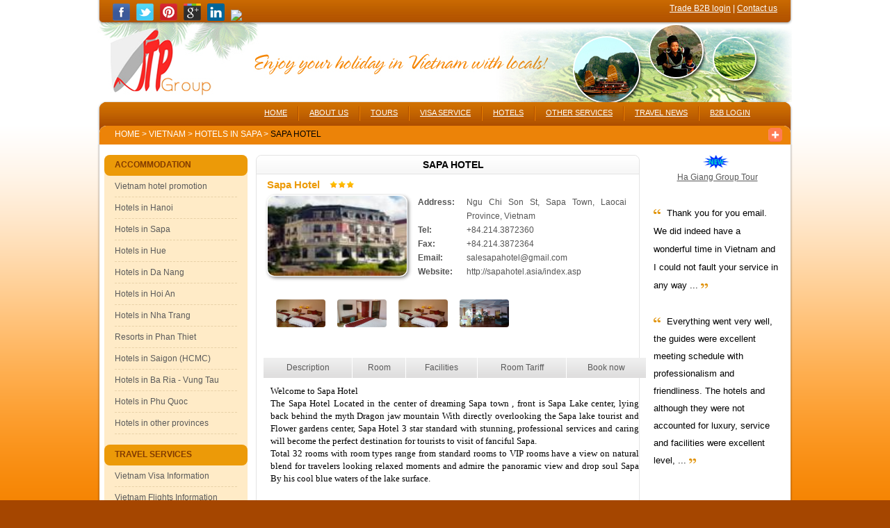

--- FILE ---
content_type: text/html
request_url: https://www.tuanlinhtravel.com/Vietnam/hoteldetail/1304/Sapa-Hotel.htm
body_size: 17388
content:

<!DOCTYPE html PUBLIC "-//W3C//DTD HTML 4.0 Transitional//EN" "http://www.w3.org/TR/html4/loose.dtd"><html lang="en" dir="ltr">
<html xmlns="http://www.w3.org/1999/xhtml">
<html>
<head>

<!--META-->

<title>Sapa Hotel , a Hotels in Sapa, Vietnam</title>

<META name="Description" content="This page shows information and booking service for Sapa Hotel , a hotel in Vietnam. Easy to check availability and book, secure online payment gateway">
 
<META name="Keywords" content="Sapa Hotel ,Sapa Hotel  information,Sapa Hotel  reservation">

<link rel="canonical" href="http://www.tuanlinhtravel.com/Vietnam/hoteldetail/1304/Sapa-Hotel.htm" />

<META name="Classification" content="Business and Travel, Lodging, Hotels">
<META name="Abstract" content="Vietnam Hotels">
<META name="Copyright" content="Copyright by Tuan Linh Travel">
<META name="revisit-after" content="10 days">
<META name="distribution" content="Global">
<META name="placename" content="Vietnam">
<META name="page-topic" content="Vietnam Hotel Booking">
<META name="area" content="Asia">
<META name="Robots" content="index, follow">
<META http-equiv="Content-Language" content="en-us">
<META http-equiv="audience" content="General">
<META http-equiv="Content-Type" content="text/html; charset=utf-8" />
<meta name="viewport" content="width=device-width, user-scalable=no, initial-scale=1.0, minimum-scale=1.0, maximum-scale=1.0">
<link rel="stylesheet" media="only screen and (max-width: 600px)" href="/css/mobile.css" />
<link rel="stylesheet" media="only screen and (min-width: 601px)" href="/style.css" />
<script src="/js/time.js" type="text/javascript"></script>
<link rel="stylesheet" href="https://www.tuanlinhtravel.com/js/themes/base/jquery.ui.all_1.css">
</head>

<body> 
<div id="bg_body">
    <div id="container">
        <div id="main">
            <div id="rowtop">
                <div id="nav_top_left"></div>
                <div id="nav_top">
                    <div class="lock">                    	
                    	 <a title="Tuan Linh Travel - Facebook" href="https://www.facebook.com/VietnamTourServices" target="_blank"><img alt="Tuan Linh Travel - Facebook" src="https://www.tuanlinhtravel.com/Vietnam/images/facebook.png" style="border: 0px;" width="25" height="25"></a>&nbsp;&nbsp;
        <a title="Tuan Linh Travel - Twitter" href="https://twitter.com/tuanlinhtravel1" target="_blank"><img alt="Tuan Linh Travel - Twitter" src="https://www.tuanlinhtravel.com/Vietnam/images/twitter.png" style="border: 0px;" width="25" height="25"></a>
        &nbsp;
	   <a title="Tuan Linh Travel - Pinterest" target="_blank" href="http://www.pinterest.com/tuanlinhtravel/"><img  src="https://www.tuanlinhtravel.com/Vietnam/images/pinterest.png"  style="border: 0px;" width="25" height="25" alt="Tuan Linh Travel - Pinterest"></a>
        &nbsp;
	   <a title="Tuan Linh Travel - Google Plus" href="https://plus.google.com/102312010339777488029/posts" rel="publisher" target="_blank"><img alt="Tuan Linh Travel - Google Plus" src="https://www.tuanlinhtravel.com/Vietnam/images/googleplus.png" style="border: 0px;" width="25" height="25"></a>
	   &nbsp;
	   <a title="Tuan Linh Travel - Linkin" href="http://www.linkedin.com/company/tuan-linh-travel" rel="publisher" target="_blank"><img alt="Tuan Linh Travel - Linkedin" src="https://www.tuanlinhtravel.com/Vietnam/images/LinkedIn.png" style="border: 0px;" width="25" height="25"></a>&nbsp;&nbsp;
<a target="_blank" href="https://www.tripadvisor.com/Attraction_Review-g293924-d8039458-Reviews-Tuan_Linh_Travel_Day_Tours-Hanoi.html"><img src="https://www.tripadvisor.com/img/cdsi/img2/branding/socialWidget/20x28_green-21693-2.png"/></a>
	   <script async src="https://www.jscache.com/wejs?wtype=socialButtonBubbles&amp;uniq=879&amp;locationId=8039458&amp;color=green&amp;size=rect&amp;lang=en_US&amp;display_version=2"></script>
                    </div>
                    <div class="login"><a style="color:#fff;" href="https://www.tuanlinhtravel.com/Vietnam/default/55/Vietnam-travel-trade-B2B.htm">Trade B2B login</a>  |  <a style="color:#fff;"  href="https://www.tuanlinhtravel.com/Vietnam/contactus.asp">Contact us</a></div>
                </div>
                <div id="nav_top_right"></div>
            </div>
            <div id="banner"></div>
            <!--menu-->
            <div class="menu_top">
                <div class="box_menu_nav">
                    <div>
                        <div>
                            <div>
                                <div id="menu_tab">
                                    <ul>
                                        <li><a href="http://www.tuanlinhtravel.com/Default.asp">HOME</a></li>
                                        <li class="icon_dashed"></li>
                                        <li><a href="http://www.tuanlinhtravel.com/Vietnam/newsdetail/803/Brief-facts-about-us.htm">ABOUT US</a></li>
                                        <li class="icon_dashed"></li>
                                        <li><a href="http://www.tuanlinhtravel.com/Vietnam/tourdaily/Tours-in-Vietnam.htm">TOURS</a></li>
                                        <li class="icon_dashed"></li>
                                        <li><a href="https://www.tuanlinhtravel.com/Vietnam/visa/application.htm">VISA SERVICE</a></li>
                                        <li class="icon_dashed"></li>
                                        <li><a href="http://www.tuanlinhtravel.com/Vietnam/showhotels/otherprovinces/cities.htm">HOTELS</a></li>
                                        <li class="icon_dashed"></li>
                                        <li id="m_hides"><a href="http://www.tuanlinhtravel.com/Vietnam/newsdaily/38/Vietnam-Transportation.htm">OTHER SERVICES</a></li>
                                        <li class="icon_dashed"></li>
                                        <li id="m_hides"><a href="http://tuanlinhtravel.com/Vietnam/newsdaily/6/Vietnam-Travel-News.htm">TRAVEL NEWS</a></li>
		            <li class="icon_dashed"></li>
                                        <li class="MobileMenu"><a href="https://www.tuanlinhtravel.com/Vietnam/default/55/Vietnam-travel-trade-B2B.htm">B2B LOGIN</a></li>	
                                    </ul>
                             </div>
                            </div>
                        </div>
                    </div>
                </div>
                <div class="MobileMenu" onclick="showMenu()"><img src="https://www.tuanlinhtravel.com/Vietnam/images/mobile_menu_icon.png" width=40></div>
                <div class="box_menu_tab">
                    <div>
                        <div>
                            <div><span>
<table width=100% cellpadding="0" cellspacing="0" border="0"><tr>
  <td style="padding:5px 0 0 0px;">
  
  <a class="bread" href="http://www.tuanlinhtravel.com">Home</a><font color="#fff"> ></font>
  <a class="bread" href="http://www.tuanlinhtravel.com/Vietnam">Vietnam</a>
  
 
  
  <font color="#fff"> ></font> 
  <a class="bread" href="http://www.tuanlinhtravel.com/Vietnam/showhotels/313/checklist/Hotels-in-Sapa.htm">
  Hotels in Sapa
        </a>
        
  <font color="#fff"> ></font> 
  Sapa Hotel 
  </td>
   
</tr></table></span><div style="width:50px; float:right; padding-right:0px;">
                            <a href="http://www.addthis.com/bookmark.php" onMouseOver="return addthis_open(this, '', '[URL]', '[TITLE]')" onMouseOut="addthis_close()" onClick="return addthis_sendto()">
		<img src="https://www.tuanlinhtravel.com/addthis16.gif" alt="Bookmark and Share" style="padding-top:3px;" width="20" border="0" height="20"></a> <script type="text/javascript" src="https://www.tuanlinhtravel.com/addthis_widget.js"></script>
                            </div></div>
                        </div>
                    </div>
                </div>
                <div class="body_contain">
                	 
                    <div class="left" id="left">
    
   
    <!-----------left 1---------->
    
    <div class="hotel">
        <div class="nav_left">
            ACCOMMODATION</div>
        <div class="menu_left">
            <div>
                <ul>
                    
                    <li class="menu_left"><a title="Information about Vietnam hotel promotion"  href="http://www.tuanlinhtravel.com/Vietnam/Newsdaily/3/Vietnam-hotel-promotion.htm" target="_self">Vietnam hotel promotion</a></li>
                    <div class="line_left"></div>

                    <li class="menu_left"><a title="Information about Hotels in Hanoi"  href="http://www.tuanlinhtravel.com/Vietnam/showhotels/310/checklist/Hotels-in-Hanoi.htm" target="_self">Hotels in Hanoi</a></li>
                    <div class="line_left"></div>

                    <li class="menu_left"><a title="Information about Hotels in Sapa"  href="http://www.tuanlinhtravel.com/Vietnam/showhotels/313/checklist/Hotels-in-Sapa.htm" target="_self">Hotels in Sapa</a></li>
                    <div class="line_left"></div>

                    <li class="menu_left"><a title="Information about Hotels in Hue"  href="http://www.tuanlinhtravel.com/Vietnam/showhotels/314/checklist/Hotels-in-Hue.htm" target="_self">Hotels in Hue</a></li>
                    <div class="line_left"></div>

                    <li class="menu_left"><a title="Information about Hotels in Da Nang"  href="http://www.tuanlinhtravel.com/Vietnam/showhotels/347/checklist/Hotels-in-Da-Nang-City.htm" target="_self">Hotels in Da Nang</a></li>
                    <div class="line_left"></div>

                    <li class="menu_left"><a title="Information about Hotels in Hoi An"  href="http://www.tuanlinhtravel.com/Vietnam/showhotels/315/checklist/Hotels-in-Hoi-An.htm" target="_self">Hotels in Hoi An</a></li>
                    <div class="line_left"></div>

                    <li class="menu_left"><a title="Information about Hotels in Nha Trang"  href="http://www.tuanlinhtravel.com/Vietnam/showhotels/354/checklist/Hotels-in-Nha-Trang.htm" target="_self">Hotels in Nha Trang</a></li>
                    <div class="line_left"></div>

                    <li class="menu_left"><a title="Information about Resorts in Phan Thiet"  href="http://www.tuanlinhtravel.com/Vietnam/showhotels/357/checklist/Resorts-in-Phan-Thiet.htm" target="_self">Resorts in Phan Thiet</a></li>
                    <div class="line_left"></div>

                    <li class="menu_left"><a title="Information about Hotels in Saigon (HCMC)"  href="http://www.tuanlinhtravel.com/Vietnam/showhotels/311/checklist/Hotels-in-Saigon-HCMC.htm" target="_self">Hotels in Saigon (HCMC)</a></li>
                    <div class="line_left"></div>

                    <li class="menu_left"><a title="Information about Hotels in Ba Ria - Vung Tau"  href="http://www.tuanlinhtravel.com/Vietnam/showhotels/361/checklist/Hotels-in-Ba-Ria-Vung-Tau.htm" target="_self">Hotels in Ba Ria - Vung Tau</a></li>
                    <div class="line_left"></div>

                    <li class="menu_left"><a title="Information about Hotels in Phu Quoc"  href="http://www.tuanlinhtravel.com/Vietnam/showhotels/373/checklist/Hotels-in-Phu-Quoc.htm" target="_self">Hotels in Phu Quoc</a></li>
                    <div class="line_left"></div>

                    <li class="menu_left"><a title="Information about Hotels in other provinces"  href="http://www.tuanlinhtravel.com/Vietnam/showhotels/otherprovinces/cities.htm" target="_self">Hotels in other provinces</a></li>
                    <div class="line_left"></div>
 
                </ul>
            </div>
        </div>
    </div>
    <!--------------end--------------->
    <!-----------left 1---------->
    
    <div class="hotel">
        <div class="nav_left">
            TRAVEL SERVICES</div>
        <div class="menu_left">
            <div>
                <ul>
                
                    <li class="menu_left"><a title="Information about Vietnam Visa Information"  href="http://www.tuanlinhtravel.com/Vietnam/default/9/Vietnam-Visa-Service.htm" target="_self">Vietnam Visa Information</a></li>
                    <div class="line_left"></div>                     
                
                    <li class="menu_left"><a title="Information about Vietnam Flights Information"  href="http://www.tuanlinhtravel.com/Vietnam/default/10/Vietnam-Airlines-Service.htm" target="_self">Vietnam Flights Information</a></li>
                    <div class="line_left"></div>                     
                
                    <li class="menu_left"><a title="Information about Car Hire Services"  href="http://www.tuanlinhtravel.com/Vietnam/newsdetail/415/Car-Hire-Services.htm" target="_self">Car Hire Services</a></li>
                    <div class="line_left"></div>                     
                
                    <li class="menu_left"><a title="Information about Hanoi - Sapa Train Tickets"  href="http://www.tuanlinhtravel.com/Vietnam/newsdetail/562/Hanoi-Sapa-Train-Tickets.htm" target="_self">Hanoi - Sapa Train Tickets</a></li>
                    <div class="line_left"></div>                     
                
                    <li class="menu_left"><a title="Information about Trans-Vietnam Train"  href="http://www.tuanlinhtravel.com/Vietnam/newsdetail/416/Trans-Vietnam-Train.htm" target="_self">Trans-Vietnam Train</a></li>
                    <div class="line_left"></div>                     
                
                </ul>
            </div>
        </div>
    </div>
    <!--------------end--------------->
     
    <div class="hotel">
        <div class="nav_left">
            OTHER INFORMATION</div>
        <div class="menu_left">
            <div>
                <ul>
                    
                    <li class="menu_left"><a title="Information about Customers reviews"  href="http://www.tuanlinhtravel.com/Vietnam/testimonial/Vietnam-Travel-Reviews.htm" target="_self">Customers reviews</a></li>
                    <div class="line_left"></div>

                    <li class="menu_left"><a title="Information about Vietnam travel information"  href="http://www.tuanlinhtravel.com/Vietnam/default/19/Vietnam-Travel-Information.htm" target="_self">Vietnam travel information</a></li>
                    <div class="line_left"></div>

                    <li class="menu_left"><a title="Information about Cambodia Travel Information"  href="http://www.tuanlinhtravel.com/Cambodia/default/53/Cambodia-Travel-Information.htm" target="_self">Cambodia Travel Information</a></li>
                    <div class="line_left"></div>

                    <li class="menu_left"><a title="Information about Laos Travel Information"  href="http://www.tuanlinhtravel.com/Laos/default/13/Laos-Travel-Information.htm" target="_self">Laos Travel Information</a></li>
                    <div class="line_left"></div>

                    <li class="menu_left"><a title="Information about World-wide Travel"  href="http://www.tuanlinhtravel.com/Vietnam/wwpartner/World-travel-guide.htm" target="_self">World-wide Travel</a></li>
                    <div class="line_left"></div>
 
                </ul>
            </div>
        </div>
    </div>
    <!--------------end--------------->
</div>

                    <div class="main">
                    	<script src="https://www.tuanlinhtravel.com/vietnam/tour/tour_description.js"></script>
<script type="text/javascript" src="https://www.tuanlinhtravel.com/ScriptLibrary/wz_tooltip.js"></script>


<script language="javascript">
function thayhinh(id)
{
	for (i=1; i<=10; i++)
	{
		if (document.getElementById('ID_'+i).id!=id)
		{
			document.getElementById('ID_'+i).style.background='url(https://www.tuanlinhtravel.com/images/hover_feature.png)';
		}
		else
			document.getElementById('ID_'+i).style.background='';
	}
	 
}

function showFormBook()
{
	var t1=document.getElementById("FormBook");	
	if(t1!=null)
	{
  		t1.style.display='block'; 
	}
	else
		t1.style.display='none';
}
function HideFormBook()
{
	var t1=document.getElementById("FormBook");		 
	t1.style.display='none';	 
}
</script>
<body onLoad="HideFormBook();">

<h1 style="margin:0; padding:0;"><div class="nav_main1"><div class="text-center">
	Sapa Hotel 
    </div></div></h1>
    <div class="row_detail">
        <div class="nav_hotel" style="padding: 6px 0 6px 15px; color: #ec9a08">
            Sapa Hotel <img src="https://www.tuanlinhtravel.com/images/icon_3sao.gif" style="margin-left: 10px"></div>
    </div>
    <div class="booknowMobile"><a href="http://www.tuanlinhtravel.com/Vietnam/hotelbooking2/1304/booking-Sapa-Hotel.htm">Book now</a></div>
    <div class="row_detail_pc">
        <div class="left_hotel">
        	
           
            <img src="https://www.tuanlinhtravel.com/Admin/Pictures/Sapa-H-front_1_small.jpg" alt="Sapa Hotel  BOOKING" onMouseOver="Tip('Sapa Hotel  <br>Ngu Chi Son St, Sapa Town, Laocai Province, Vietnam <BR><img border=0 src=https://www.tuanlinhtravel.com/Admin/Pictures/Sapa-H-front_1.jpg>')" onMouseOut="UnTip()">
            
        </div>
        <div class="right_hotel">
            <div class="right1">
                Address:</div>
            <div class="right2">
                Ngu Chi Son St, Sapa Town, Laocai Province, Vietnam </div>
        </div>
        								  
        <div class="right_hotel">
            <div class="right1">
                Tel:</div>
            <div class="right2">
                +84.214.3872360</div>
        </div>
        	
        <div class="right_hotel">
            <div class="right1">
                Fax:</div>
            <div class="right2">
                +84.214.3872364</div>
        </div>
        
        <div class="right_hotel">
            <div class="right1">
                Email:</div>
            <div class="right2">
            	salesapahotel@gmail.com    
			</div>
        </div>
        
        <div class="right_hotel">
            <div class="right1">
                Website:</div>
            <div class="right2">
            	http://sapahotel.asia/index.asp    
			</div>
        </div>
        
    </div>
    <div class="box_main1">
        <div class="gallery">
			   

						<img   src="https://www.tuanlinhtravel.com/Admin/uploadpicture/Sapa-H-deluxe.jpg" alt="Deluxe BOOKING" title="Deluxe" onMouseOver="Tip('Deluxe<br> <img border=0 src=https://www.tuanlinhtravel.com/Admin/uploadpicture/Sapa-H-deluxe.jpg>')" onMouseOut="UnTip()">     
            
               

						<img   src="https://www.tuanlinhtravel.com/Admin/uploadpicture/Sapa-H-suite.jpg" alt="Suite BOOKING" title="Suite" onMouseOver="Tip('Suite<br> <img border=0 src=https://www.tuanlinhtravel.com/Admin/uploadpicture/Sapa-H-suite.jpg>')" onMouseOut="UnTip()">     
            
               

						<img   src="https://www.tuanlinhtravel.com/Admin/uploadpicture/Sapa-H-superiort.jpg" alt="Superior BOOKING" title="Superior" onMouseOver="Tip('Superior<br> <img border=0 src=https://www.tuanlinhtravel.com/Admin/uploadpicture/Sapa-H-superiort.jpg>')" onMouseOut="UnTip()">     
            
               

						<img   src="https://www.tuanlinhtravel.com/Admin/uploadpicture/Sapa-H-restaurant.jpg" alt="Restaurant BOOKING" title="Restaurant" onMouseOver="Tip('Restaurant<br> <img border=0 src=https://www.tuanlinhtravel.com/Admin/uploadpicture/Sapa-H-restaurant.jpg>')" onMouseOut="UnTip()">     
            
            
        </div>
    </div>
    
     
     <div class="box_main1" style="padding:0px;">
     <table border="0" cellpadding="0" cellspacing="0" width="100%"> 
 	    
     
<!--End mo ta booking online-->															
						<tr>
							<td class="text" valign=top><div style="padding-right:15px"> 
        
</div></td>
						</tr>						
			<!--mo ta-->		
		<tr>
        	<td>
            	
                    <div class="row_detail_pc">
                        <div id="menu_tour">
                            <table width='100%' cellspacing='0' cellpadding='0' border='0' align='center'><tr> 
                                                                
                                <td class="content" id="ID_1" onClick="showHint(4062); HideFormBook(); thayhinh(this.id);">Description</td>
                                <td width="1px"><div  class="dashed_tour"></div></td>
                                                                
                                <td class="content" id="ID_2" onClick="showHint(4063); HideFormBook(); thayhinh(this.id);">Room</td>
                                <td width="1px"><div  class="dashed_tour"></div></td>
                                                                
                                <td class="content" id="ID_3" onClick="showHint(4064); HideFormBook(); thayhinh(this.id);">Facilities</td>
                                <td width="1px"><div  class="dashed_tour"></div></td>
                                                                
                                <td class="content" id="ID_4" onClick="showHint(4065); HideFormBook(); thayhinh(this.id);">Room Tariff</td>
                                <td width="1px"><div  class="dashed_tour"></div></td>
                                
                                <td id="10" class="content" onClick="showFormBook(); showHint('0');">Book now</td>
                                
                            </tr></table>
                        </div>
                    </div>
                    <div class="row_detail_pc">
                        <div class="text_tour">
                            <div id="txtHint">
  <p style="line-height: 150%; margin-top: 0pt; margin-bottom: 0pt;">  <font face="Verdana" size="2">Welcome to Sapa Hotel<br>  The Sapa Hotel Located in the center of dreaming Sapa town , front is Sapa Lake   center, lying back behind the myth Dragon jaw mountain With directly overlooking   the Sapa lake tourist and Flower gardens center, Sapa Hotel 3 star standard with   stunning, professional services and caring will become the perfect destination   for tourists to visit of fanciful Sapa.<br>  Total 32 rooms with room types range from standard rooms to VIP rooms have a   view on natural blend for travelers looking relaxed moments and admire the   panoramic view and drop soul Sapa By his cool blue waters of the lake surface.  </font></p>    

                            </div>   
                            <div id="FormBook" style="display:none;">
                                

<script language="javascript">
	function isemail(strEmail){
     validRegExp = /^[^@]+@[^@]+.[a-z]{2,}$/i;
          // search email text for regular exp matches
           if (strEmail.search(validRegExp) == -1)
           {
              return false;
           }
           return true;
        }
	function checkemail(){
		if (!isemail(TourBooking.EMAIL.value)){
			alert('Ban hay nhap vao dia chi e_mail!');
			return;
		}
		emailfrm.submit();
	}
</script>

<script language="javascript">
	function trim(sString) 
	{
		while (sString.substring(0,1) == ' ')
		{
		sString = sString.substring(1, sString.length);
		}
		while (sString.substring(sString.length-1, sString.length) == ' ')
		{
		sString = sString.substring(0,sString.length-1);
		}
		return sString;
	}
function isemail(strEmail){
     validRegExp = /^[^@]+@[^@]+.[a-z]{2,}$/i;
          // search email text for regular exp matches
           if (strEmail.search(validRegExp) == -1)
           {
              return false;
           }
           return true;
        }

	function checkblank(str)
	{
		if (trim(str)=='')
			return true;
		else
			return false;
	}
	function ValidateForm()
	{
		if (checkblank(TourBooking.FULLNAME.value)) { alert('Please enter full name'); return false;}		
		if(checkblank(TourBooking.COUNTRY.value)){ alert('Please select your country'); return false;}
		if (!isemail(TourBooking.EMAIL.value)) { alert('Invalid Email address'); return false;}
		if(checkblank(TourBooking.DATECHECKIN.value)){ alert('Please enter date check in'); return false;}		
		var datechkin = new Date();
		str_chkin=TourBooking.DATECHECKIN.value;
		str_chkin=str_chkin.replace("-",",");
		str_chkin=str_chkin.replace("-",",");
		datechkin.setFullYear(str_chkin);
		var today=new Date();
		//TourBooking.DATECHECKIN.value=datechkin;
		if (datechkin < today){alert('Please select the future date!'); return false;}
		if (TourBooking.number_Nights1.value=='0'){ alert('Please select your number of night(s)!'); return false;}
		if(checkblank(TourBooking.DATECHECKOUT.value)){ alert('Please enter date check out!'); return false;}
		if(checkblank(TourBooking.ROOMTYPPE.value)){ alert('Please enter type of room!'); return false;}
		if (TourBooking.NUMOFROOMS.value=='0'){ alert('Please select your number of room(s)!'); return false;}
		//if (TourBooking.NUMOFPERSONS.value=='0'){ alert('Please select your number of person(s)!'); return false;}
		//if (checkblank(TourBooking.COMMENT.value)) { alert('Please enter comment'); return false;}
		if(checkblank(TourBooking.captchacode.value)){ alert('Anti-spam code is not correct, please retype the code!'); return false;}
		
		return true;
	}
	function RefreshImage(valImageId) {
	var objImage = document.images[valImageId];
	if (objImage == undefined) {
		return;
	}
	var now = new Date();
	objImage.src = objImage.src.split('?')[0] + '?x=' + now.toUTCString();
	}
</script>
	<script src="https://www.tuanlinhtravel.com/js/jquery-1.4.4.js"></script>
	<script src="https://www.tuanlinhtravel.com/js/ui/jquery.ui.core.js"></script>
	<script src="https://www.tuanlinhtravel.com/js/ui/jquery.ui.widget.js"></script>
	<script src="https://www.tuanlinhtravel.com/js/ui/jquery.ui.datepicker.js"></script>

<script type="text/javascript">
$(function() {
		$( "#start_date1" ).datepicker({ 
			minDate: 0,
			maxDate: "+1Y",
			changeMonth: true,
			numberOfMonths: 3,	
			dateFormat: "yy-mm-dd",
	
			onSelect: function( selectedDate ) {
				year= $("#start_date1").val().substr(0,4);
				mounth=$("#start_date1").val().substr(5,2);
				days=$("#start_date1").val().substr(8,2);
				if (days=='08'){ days = 8 + parseInt($("#number_Nights1").val());}
				else if (days=='09'){ days = 9 + parseInt($("#number_Nights1").val());}	
				else{	days=parseInt(days)+parseInt($("#number_Nights1").val());}
								
				switch (parseInt(mounth)){
					case 1: case 3:  case 5:  case 7:  case 10:  					
						temp_day=parseInt(days)-31;	 
	
						if (parseInt(temp_day)>0){
							days=temp_day;
							mounth=parseInt(mounth)+1;							
						}
					break;
					case 2:
						if (parseInt(year)%4==0){
						 	temp_day=parseInt(days)-29;
						 }
						 else{
						 	temp_day=parseInt(days)-28;
						 }
						 if (parseInt(temp_day)>0){
								days=temp_day;
								mounth=parseInt(mounth)+1;			
						}
					break;
					case 12:
						temp_day=parseInt(days)-31;	 
	
						if (parseInt(temp_day)>0){
							days=temp_day;
							mounth=1;
							year++;
						}
					break;
					case 4:  case 6: case 11:
						temp_day=parseInt(days)-30;	 
		
						if (parseInt(temp_day)>0){
							days=temp_day;
							mounth=parseInt(mounth)+1;			
						}
					break;
					default:						
						if (mounth=='09'){
							temp_day=parseInt(days)-30;
						}
						else{			 
					 		temp_day=parseInt(days)-31;	 
					 	}			
						if (parseInt(temp_day)>0){
							days=temp_day;
							if (mounth=='09'){
								mounth='10';
							}
							else if (mounth='08'){
								mounth='09'
							}
							else{
								mounth=parseInt(mounth)+1;		
							}
						}				
				}
				if (mounth>0 && mounth<8) { mounth='0'+parseInt(mounth);}
				if (mounth==8) {mounth='08';}
				if (mounth==9) {mounth='09';}
				if (days>0 && days<8) { days='0'+days;}
				if (days==8){days='08';}
				if (days==9){days='09';}

				str=year+"-"+mounth+"-"+days;	
				$("#checkout_date1").val(str);
			}		
		});
		
	});
	$(function(){ $("#number_Nights1").change(function(){
		var night = parseInt($("#number_Nights1").val());		
		year= $("#start_date1").val().substr(0,4);
				mounth=$("#start_date1").val().substr(5,2);
				days=$("#start_date1").val().substr(8,2);
				if (days=='08'){ days = 8 + night;}
				else if (days=='09'){ days = 9 + night;}	
				else{	days=parseInt(days)+night;}
								
				switch (parseInt(mounth)){
					case 1: case 3:  case 5:  case 7:  case 10:  					
						temp_day=parseInt(days)-31;	 
	
						if (parseInt(temp_day)>0){
							days=temp_day;
							mounth=parseInt(mounth)+1;							
						}
					break;
					case 2:
						if (parseInt(year)%4==0){
						 	temp_day=parseInt(days)-29;
						 }
						 else{
						 	temp_day=parseInt(days)-28;
						 }
						 if (parseInt(temp_day)>0){
								days=temp_day;
								mounth=parseInt(mounth)+1;			
						}
					break;
					case 12:
						temp_day=parseInt(days)-31;	 
	
						if (parseInt(temp_day)>0){
							days=temp_day;
							mounth=1;
							year++;
						}
					break;
					case 4:  case 6: case 11:
						temp_day=parseInt(days)-30;	 
		
						if (parseInt(temp_day)>0){
							days=temp_day;
							mounth=parseInt(mounth)+1;			
						}
					break;
					default:						
						if (mounth=='09'){
							temp_day=parseInt(days)-30;
						}
						else{			 
					 		temp_day=parseInt(days)-31;	 
					 	}			
						if (parseInt(temp_day)>0){
							days=temp_day;
							if (mounth=='09'){
								mounth='10';
							}
							else if (mounth='08'){
								mounth='09'
							}
							else{
								mounth=parseInt(mounth)+1;		
							}
						}				
				}
				if (mounth>0 && mounth<8) { mounth='0'+parseInt(mounth);}
				if (mounth==8) {mounth='08';}
				if (mounth==9) {mounth='09';}
				if (days>0 && days<8) { days='0'+days;}
				if (days==8){days='08';}
				if (days==9){days='09';}

				str=year+"-"+mounth+"-"+days;				
				$("#checkout_date1").val(str);
	});
	});
  </script> 

<form id="Hotelbooking-form" name="TourBooking" onSubmit="return ValidateForm()" action="https://www.tuanlinhtravel.com/vietnam/act_hotel_booking.asp" method="post">
<div class="box_main1">
<p>
Please Note: Fields with asterisks <font color="#FF0000"> (*) </font>are required.<br>
<font color="#FF0000">The information provided, is classified as confidential and for internal use only! </font>
</p>
<p>
<b>Guest Information</b>
</p>
<p><label for="name">
Your full name:<font color="#FF0000">* </font></label>
                        <font color="#003399">
                            <input size="33" name="FULLNAME" style="width: 222px;">
                        </font>
</p>
<p><label for="name"> Date of birth:  </label>
<select name="BIRTHDAY" style="width: 53px">
                                <option value="01" selected>1 </option>
                                <option value="02">2</option>
                                <option value="03">3</option>
                                <option value="04">4</option>
                                <option value="05">5</option>
                                <option value="06">6</option>
                                <option value="07">7</option>
                                <option value="08">8</option>
                                <option value="09">9</option>
                                <option value="10">10</option>
                                <option value="11">11</option>
                                <option value="12">12</option>
                                <option value="13">13</option>
                                <option value="14">14</option>
                                <option value="15">15</option>
                                <option value="16">16</option>
                                <option value="17">17</option>
                                <option value="18">18</option>
                                <option value="19">19</option>
                                <option value="20">20</option>
                                <option value="21">21</option>
                                <option value="22">22</option>
                                <option value="23">23</option>
                                <option value="24">24</option>
                                <option value="25">25</option>
                                <option value="26">26</option>
                                <option value="27">27</option>
                                <option value="28">28</option>
                                <option value="29">29</option>
                                <option value="30">30</option>
                                <option value="31">31</option>
                            </select>
                            <select name="BIRTHMONTH" style="width: 60px">
                                <option value="Jan" selected>Jan </option>
                                <option value="Feb">Feb</option>
                                <option value="Mar">Mar</option>
                                <option value="Apr">Apr</option>
                                <option value="May">May</option>
                                <option value="Jun">Jun</option>
                                <option value="Jul">Jul</option>
                                <option value="Aug">Aug</option>
                                <option value="Sep">Sep</option>
                                <option value="Oct">Oct</option>
                                <option value="Nov">Nov</option>
                                <option value="Dec">Dec</option>
                            </select>
                            <select name="BIRTHYEAR" style="width: 100px">
                                <option value="1920">1920</option>
                                <option value="1921">1921</option>
                                <option value="1922">1922</option>
                                <option value="1923">1923</option>
                                <option value="1924">1924</option>
                                <option value="1926">1925</option>
                                <option value="1926">1926</option>
                                <option value="1927">1927</option>
                                <option value="1928">1928</option>
                                <option value="1929">1929</option>
                                <option value="1930">1930</option>
                                <option value="1931">1931</option>
                                <option value="1932">1932</option>
                                <option value="1933">1933</option>
                                <option value="1934">1934</option>
                                <option value="1935">1935</option>
                                <option value="1936">1936</option>
                                <option value="1937">1937</option>
                                <option value="1938">1938</option>
                                <option value="1939">1939</option>
                                <option value="1940">1940</option>
                                <option value="1941">1941</option>
                                <option value="1942">1942</option>
                                <option value="1943">1943</option>
                                <option value="1944">1944</option>
                                <option value="1945">1945</option>
                                <option value="1946">1946</option>
                                <option value="1947">1947</option>
                                <option value="1948">1948</option>
                                <option value="1949">1949</option>
                                <option value="1950">1950</option>
                                <option value="1951">1951</option>
                                <option value="1952">1952</option>
                                <option value="1953">1953</option>
                                <option value="1954">1954</option>
                                <option value="1955">1955</option>
                                <option value="1956">1956</option>
                                <option value="1957">1957</option>
                                <option value="1958">1958</option>
                                <option value="1959">1959</option>
                                <option value="1960">1960</option>
                                <option value="1961">1961</option>
                                <option value="1962">1962</option>
                                <option value="1963">1963</option>
                                <option value="1964">1964</option>
                                <option value="1965">1965</option>
                                <option value="1966">1966</option>
                                <option value="1967">1967</option>
                                <option value="1968">1968</option>
                                <option value="1969">1969</option>
                                <option value="1970">1970</option>
                                <option value="1971">1971</option>
                                <option value="1972">1972</option>
                                <option value="1973">1973</option>
                                <option value="1974">1974</option>
                                <option value="1975">1975</option>
                                <option value="1976">1976</option>
                                <option value="1977">1977</option>
                                <option value="1978">1978</option>
                                <option value="1979">1979</option>
                                <option value="1980" selected>1980 </option>
                                <option value="1981">1981</option>
                                <option value="1982">1982</option>
                                <option value="1983">1983</option>
                                <option value="1984">1984</option>
                                <option value="1985">1985</option>
                                <option value="1986">1986</option>
                                <option value="1987">1987</option>
                                <option value="1988">1988</option>
                                <option value="1989">1989</option>
                                <option value="1990">1990</option>
                                <option value="1991">1991</option>
                                <option value="1992">1992</option>
                                <option value="1993">1993</option>
                                <option value="1994">1994</option>
                                <option value="1995">1995</option>
                                <option value="1996">1996</option>
                                <option value="1997">1997</option>
                                <option value="1998">1998</option>
                                <option value="1999">1999</option>
                                <option value="2000">2000</option>
                                <option value="2001">2001</option>
                                <option value="2002">2002</option>
                                <option value="2003">2003</option>
                                <option value="2004">2004</option>
                                <option value="2005">2005</option>
                                <option value="2006">2006</option>
                                <option value="2007">2007</option>
                            </select>
</p>
<p><label for="name">  Country:<font face="Verdana" size="2"
                            color="#FF0000">* </font>
</label>
<select name="COUNTRY" style="width: 222px">
                                <option value="" selected>...select your country...</option>
                                <option value="Australia">Australia</option>
                                <option value="Canada">Canada</option>
                                <option value="Denmark">Denmark</option>
                                <option value="Finland">Finland</option>
                                <option value="France">France</option>
                                <option value="Germany">Germany</option>
                                <option value="Netherlands">Netherlands</option>
                                <option value="Norway">Norway</option>
                                <option value="Russia">Russia</option>
                                <option value="Sweden">Sweden</option>
                                <option value="United Kingdom">United Kingdom</option>
                                <option value="USA">United States of America</option>
                                <option value="">.......................................</option>
                                <option value="Afghanistan">Afghanistan</option>
                                <option value="Albania">Albania</option>
                                <option value="Algeria">Algeria</option>
                                <option value="American Samoa">American Samoa</option>
                                <option value="Andorra">Andorra</option>
                                <option value="Angola">Angola</option>
                                <option value="Anguilla">Anguilla</option>
                                <option value="Antarctica">Antarctica</option>
                                <option value="Antigua & Barbuda">Antigua & Barbuda</option>
                                <option value="Argentina">Argentina</option>
                                <option value="Armenia">Armenia</option>
                                <option value="Aruba">Aruba</option>
                                <option value="Austria">Austria</option>
                                <option value="Azerbaijan">Azerbaijan</option>
                                <option value="">.......................................</option>
                                <option value="Bahamas">Bahamas</option>
                                <option value="Bahrain">Bahrain</option>
                                <option value="Bangladesh">Bangladesh</option>
                                <option value="Barbados">Barbados</option>
                                <option value="Belarus">Belarus</option>
                                <option value="Belgium">Belgium</option>
                                <option value="Belize">Belize</option>
                                <option value="Benin">Benin</option>
                                <option value="Bermuda">Bermuda</option>
                                <option value="Bhutan">Bhutan</option>
                                <option value="Bolivia">Bolivia</option>
                                <option value="Bosnia & Herzegovina">Bosnia & Herzegovina</option>
                                <option value="Botswana">Botswana</option>
                                <option value="Bouvet Island">Bouvet Island</option>
                                <option value="Brasil">Brazil </option>
                                <option value="British Indian Ocean">British Indian Ocean Territory</option>
                                <option value="British Virgin Is">British Virgin Islands</option>
                                <option value="Brunei">Brunei</option>
                                <option value="Bulgaria">Bulgaria</option>
                                <option value="Burkina Faso">Burkina Faso</option>
                                <option value="Burundi">Burundi</option>
                                <option value="">.......................................</option>
                                <option value="Cambodia">Cambodia</option>
                                <option value="Cameroon">Cameroon</option>
                                <option value="Cape Verde">Cape Verde</option>
                                <option value="Cayman Islands">Cayman Islands</option>
                                <option value="Central African">Central African Republic</option>
                                <option value="Chad">Chad</option>
                                <option value="Chile">Chile</option>
                                <option value="China">China</option>
                                <option value="Christmas Island">Christmas Island</option>
                                <option value="Cocos Islands">Cocos Islands</option>
                                <option value="Colombia">Colombia</option>
                                <option value="Comoros">Comoros</option>
                                <option value="Congo">Congo</option>
                                <option value="Cook Islands">Cook Islands</option>
                                <option value="Costa Rica">Costa Rica</option>
                                <option value="Cote d'Ivoire">Cote d'Ivoire</option>
                                <option value="Croatia">Croatia</option>
                                <option value="Cuba">Cuba</option>
                                <option value="Cyprus">Cyprus</option>
                                <option value="Czech">Czech Republic</option>
                                <option value="">.......................................</option>
                                <option value="Djibouti">Djibouti</option>
                                <option value="Dominica">Dominica</option>
                                <option value="Dominican Republic">Dominican Republic</option>
                                <option value="">.......................................</option>
                                <option value="East Timor">East Timor</option>
                                <option value="Ecuador">Ecuador</option>
                                <option value="Egypt">Egypt</option>
                                <option value="El Salvador">El Salvador</option>
                                <option value="Equatorial Guinea">Equatorial Guinea</option>
                                <option value="Eritrea">Eritrea</option>
                                <option value="Estonia">Estonia</option>
                                <option value="Ethiopia">Ethiopia</option>
                                <option value="">.......................................</option>
                                <option value="Falkland Islands">Falkland Islands</option>
                                <option value="Faroe Islands">Faroe Islands</option>
                                <option value="Fiji">Fiji</option>
                                <option value="French Guiana">French Guiana</option>
                                <option value="French Polynesia">French Polynesia</option>
                                <option value="">.......................................</option>
                                <option value="Gabon">Gabon</option>
                                <option value="Gambia">Gambia</option>
                                <option value="Georgia">Georgia </option>
                                <option value="Ghana">Ghana</option>
                                <option value="Gibraltar">Gibraltar</option>
                                <option value="Greece">Greece</option>
                                <option value="Greenland">Greenland</option>
                                <option value="Grenada">Grenada</option>
                                <option value="Guadeloupe">Guadeloupe</option>
                                <option value="Guam">Guam</option>
                                <option value="Guatemala">Guatemala </option>
                                <option value="Guinea">Guinea</option>
                                <option value="Guinea-Bissau">Guinea-Bissau</option>
                                <option value="Guyana">Guyana</option>
                                <option value="">.......................................</option>
                                <option value="Haiti">Haiti</option>
                                <option value="Heard">Heard Island & McDonald Islands</option>
                                <option value="Honduras">Honduras</option>
                                <option value="Hongkong">Hong Kong</option>
                                <option value="Hungary">Hungary</option>
                                <option value="">.......................................</option>
                                <option value="Iceland">Iceland</option>
                                <option value="India">India</option>
                                <option value="Indonesia">Indonesia</option>
                                <option value="Iran">Iran</option>
                                <option value="Iraq">Iraq</option>
                                <option value="Ireland">Ireland</option>
                                <option value="Israel">Israel</option>
                                <option value="Italy">Italy</option>
                                <option value="Ivory Coast">Ivory Coast</option>
                                <option value="">.......................................</option>
                                <option value="Jamaica">Jamaica</option>
                                <option value="Japan">Japan</option>
                                <option value="Jordan">Jordan</option>
                                <option value="">.......................................</option>
                                <option value="Kazakhstan">Kazakhstan</option>
                                <option value="Kenya">Kenya</option>
                                <option value="Kiribati">Kiribati</option>
                                <option value="Korea, North">Korea, North </option>
                                <option value="Korea, South">Korea, South</option>
                                <option value="Kuwait">Kuwait</option>
                                <option value="Kyrgyzstan">Kyrgyzstan</option>
                                <option value="">.......................................</option>
                                <option value="Laos">Laos</option>
                                <option value="Latvia">Latvia</option>
                                <option value="Lebanon">Lebanon</option>
                                <option value="Lesotho">Lesotho</option>
                                <option value="Liberia">Liberia</option>
                                <option value="Libya">Libya</option>
                                <option value="Liechtenstein">Liechtenstein</option>
                                <option value="Lithuania">Lithuania</option>
                                <option value="Luxembourg">Luxembourg</option>
                                <option value="">.......................................</option>
                                <option value="Macau">Macau</option>
                                <option value="Macedonia">Macedonia</option>
                                <option value="Madagascar">Madagascar</option>
                                <option value="Malawi">Malawi</option>
                                <option value="Malaysia">Malaysia</option>
                                <option value="Maldives">Maldives</option>
                                <option value="Mali">Mali</option>
                                <option value="Malta">Malta</option>
                                <option value="Marshall Islands">Marshall Islands</option>
                                <option value="Martinique">Martinique</option>
                                <option value="Mauritania">Mauritania</option>
                                <option value="Mauritius">Mauritius</option>
                                <option value="Mayotte">Mayotte</option>
                                <option value="Mexico">Mexico</option>
                                <option value="Micronesia">Micronesia</option>
                                <option value="Moldova">Moldova</option>
                                <option value="Monaco">Monaco</option>
                                <option value="Mongolia">Mongolia</option>
                                <option value="Montserrat">Montserrat</option>
                                <option value="Morocco">Morocco</option>
                                <option value="Mozambique">Mozambique</option>
                                <option value="Myanmar">Myanmar</option>
                                <option value="">.......................................</option>
                                <option value="Namibia">Namibia</option>
                                <option value="Nauru">Nauru</option>
                                <option value="Nepal">Nepal</option>
                                <option value="Netherlands Antilles">Netherlands Antilles</option>
                                <option value="New Caledonia">New Caledonia</option>
                                <option value="New Zealand">New Zealand</option>
                                <option value="Nicaragua">Nicaragua</option>
                                <option value="Niger">Niger</option>
                                <option value="Nigeria">Nigeria</option>
                                <option value="Niue">Niue</option>
                                <option value="Norfolk Island">Norfolk Island</option>
                                <option value="Northern Mariana Islands">Northern Mariana Islands</option>
                                <option value="">.......................................</option>
                                <option value="Oman">Oman</option>
                                <option value="">.......................................</option>
                                <option value="Pakistan">Pakistan</option>
                                <option value="Palau">Palau</option>
                                <option value="Panama">Panama</option>
                                <option value="Papua New Guinea">Papua New Guinea</option>
                                <option value="Paraguay">Paraguay</option>
                                <option value="Peru">Peru</option>
                                <option value="Philippines">Philippines</option>
                                <option value="Pitcairn Island">Pitcairn Island</option>
                                <option value="Poland">Poland</option>
                                <option value="Portugal">Portugal</option>
                                <option value="Puerto Rico">Puerto Rico</option>
                                <option value="">.......................................</option>
                                <option value="Qatar">Qatar</option>
                                <option value="">.......................................</option>
                                <option value="Reunion">Reunion</option>
                                <option value="Romania">Romania</option>
                                <option value="Rwanda">Rwanda</option>
                                <option value="">.......................................</option>
                                <option value="S.Georgia">S.Georgia</option>
                                <option value="Saint Kitts & Nevis">Saint Kitts & Nevis</option>
                                <option value="Saint Lucia">Saint Lucia</option>
                                <option value="Saint Vincent">Saint Vincent</option>
                                <option value="Samoa">Samoa</option>
                                <option value="San Marino">San Marino</option>
                                <option value="Sao Tome">Sao Tome & Principe</option>
                                <option value="Saudi Arabia">Saudi Arabia</option>
                                <option value="Senegal">Senegal</option>
                                <option value="Serbia & Montenegro">Serbia & Montenegro</option>
                                <option value="Seychelles">Seychelles</option>
                                <option value="Sierra Leone">Sierra Leone</option>
                                <option value="Singapore">Singapore</option>
                                <option value="Slovakia">Slovakia</option>
                                <option value="Slovenia">Slovenia</option>
                                <option value="Somalia">Somalia</option>
                                <option value="South Africa">South Africa</option>
                                <option value="Spain">Spain</option>
                                <option value="Sri Lanka">Sri Lanka</option>
                                <option value="St. Helena">St. Helena</option>
                                <option value="St. Pierre">St. Pierre</option>
                                <option value="Sudan">Sudan</option>
                                <option value="Suriname">Suriname</option>
                                <option value="Svalbard">Svalbard</option>
                                <option value="Swaziland">Swaziland</option>
                                <option value="Switzerland">Switzerland</option>
                                <option value="Syria">Syria</option>
                                <option value="">.......................................</option>
                                <option value="Taiwan">Taiwan</option>
                                <option value="Tajikistan">Tajikistan</option>
                                <option value="Tanzania">Tanzania</option>
                                <option value="Thailand">Thailand</option>
                                <option value="Togo">Togo</option>
                                <option value="Tokelau">Tokelau</option>
                                <option value="Tonga">Tonga</option>
                                <option value="Trinidad & Tobago">Trinidad & Tobago</option>
                                <option value="Tunisia">Tunisia</option>
                                <option value="Turkey">Turkey</option>
                                <option value="Turkmenistan">Turkmenistan</option>
                                <option value="Turks">Turks & Caicos Islands</option>
                                <option value="Tuvalu">Tuvalu</option>
                                <option value="">.......................................</option>
                                <option value="Uganda">Uganda</option>
                                <option value="Ukraine">Ukraine</option>
                                <option value="United Arab Emirates">United Arab Emirates</option>
                                <option value="Uruguay">Uruguay</option>
                                <option value="Uzbekistan">Uzbekistan</option>
                                <option value="">.......................................</option>
                                <option value="Vanuatu">Vanuatu</option>
                                <option value="Vatican">Vatican</option>
                                <option value="Venezuela">Venezuela</option>
                                <option value="Vietnam">Vietnam</option>
                                <option value="Virgin Islands">Virgin Islands</option>
                                <option value="">.......................................</option>
                                <option value="Wallis & Futuna">Wallis & Futuna</option>
                                <option value="Western Sahara">Western Sahara</option>
                                <option value="">.......................................</option>
                                <option value="Yemen">Yemen</option>
                                <option value="Yugoslavia">Yugoslavia</option>
                                <option value="">.......................................</option>
                                <option value="Zaire">Zaire</option>
                                <option value="Zambia">Zambia</option>
                                <option value="Zimbabwe">Zimbabwe</option>
                                <option value="other">Other</option>
                            </select>
</p>
<p><label for="name"> Email: <font  color="#FF0000">* </font>
</label><input size="33" name="EMAIL">
<font color="#FF0000" >Please double check!</font>
</p>
<p>
<hr width="1">
</p>
<p>
<b> Booking information </b>
</p>
<p><label for="name">  Hotel name: </label>

                        <input type="hidden" name="HOTEL_LOCATION" value="Hotels in Sapa" />
                        <input type="hidden" name="DATED" value="1/29/2026" />
                        <input type="hidden" name="HOTELID" value="1304" />
                        <input type="hidden" name="HOTELNAME" value="Sapa Hotel " />
                        <input type="hidden" name="HOTELSTAR" value="3" />
                        <strong><font face="Verdana" size="2">
                            Sapa Hotel ,&nbsp;Ngu Chi Son St, Sapa Town, Laocai Province, Vietnam </font></strong>
                        
</p>
<p>  <label for="name">Date check in: <font color="#FF0000">* </font></label>
                            <input style="width: 210px; margin-left: 0px" size="30" name="DATECHECKIN" id="start_date1"  class="inputbox" value="" readonly>
</p>
<p><label for="name"> Number of nights:<font color="#FF0000">*</font></label>
                        <select name="number_Nights" id="number_Nights1">
                            <option value="0">-</option>
                            <option value="1">1</option>
                            <option value="2">2</option>
                            <option value="3">3</option>
                            <option value="4">4</option>
                            <option value="5">5</option>
                            <option value="6">6</option>
                            <option value="7">7</option>
                            <option value="8">8</option>
                            <option value="9">9</option>
                            <option value="10">10</option>
                            <option value="11">11</option>
                            <option value="12">12</option>
                            <option value="13">13</option>
                            <option value="14">14</option>
                            <option value="15">15</option>
                            <option value="16">16</option>
                            <option value="17">17</option>
                            <option value="18">18</option>
                            <option value="19">19</option>
                            <option value="20">20</option>
                            <option value="21">21</option>
                            <option value="22">22</option>
                            <option value="23">23</option>
                            <option value="24">24</option>
                            <option value="25">25</option>
                            <option value="26">26</option>
                            <option value="27">27</option>
                            <option value="28">28</option>
                            <option value="29">29</option>
                            <option value="30">30</option>
                        </select>
</p>
<p>
<label for="name"> Date check out: <font color="#FF0000">&nbsp;</font></label>
<input style="border: none" size="30" name="DATECHECKOUT" id="checkout_date1" class="inputbox" value="" readonly>
</p>
<p><label for="name"> Type of room:<font color="#FF0000">*</font></label>
<select name="ROOMTYPPE">
                            <option value="" selected>-</option>
                            <option value="Single">Single</option>
                            <option value="Double">Double</option>
                            <option value="Triple">Triple </option>
                        </select>
</p>
<p><label for="name"> Number of room:<font color="#FF0000">*</font></label>
<select name="NUMOFROOMS" style="width: 71px">
                            <option value="0" selected>-</option>
                            <option value="1">1 </option>
                            <option value="2">2</option>
                            <option value="3">3</option>
                            <option value="4">4</option>
                            <option value="5">5</option>
                            <option value="6">6</option>
                            <option value="7">7</option>
                            <option value="8">8</option>
                            <option value="9">9</option>
                            <option value="10">10</option>
                        </select>
</p>
<p><label for="name"> Number of persons: </label>
                        <select name="NUMOFPERSONS">
                            <option value="0" selected>-</option>
                            <option value="1">1 </option>
                            <option value="2">2</option>
                            <option value="3">3</option>
                            <option value="4">4</option>
                            <option value="5">5</option>
                            <option value="6">6</option>
                            <option value="7">7</option>
                            <option value="8">8</option>
                            <option value="9">9</option>
                            <option value="10">10</option>
                            <option value="11">11</option>
                            <option value="12">12</option>
                            <option value="13">13</option>
                            <option value="14">14</option>
                            <option value="15">15</option>
                            <option value="16">16</option>
                            <option value="17">17</option>
                            <option value="18">18</option>
                            <option value="19">19</option>
                            <option value="20">20</option>
                        </select>
</p>
<p>
Your comment: 
</p>
<p>
<textarea name="COMMENT" rows="6" cols="50"> - * - </textarea>
</p>
<p>

</p>
                <p>

Fill the result:
<input type=text style="border:none; width:15" value="4" readonly name="number1" size=1>+ <input type=text style="border:none; width:15" value="4" readonly name="number2" size=3>=&nbsp; <input type=text value="" name="number3" size=3 id=number3>?  
</p>
<p align=center>
            <input name="submit" type="submit" value="Send request">
</p>
 	
</div>
</form>

                            </div>          
                        </div>
                    </div>
                    <div class="row_detail_mobile">
    <p><b>Description</b></p><p>
  <p style="line-height: 150%; margin-top: 0pt; margin-bottom: 0pt;">  <font face="Verdana" size="2">Welcome to Sapa Hotel<br>  The Sapa Hotel Located in the center of dreaming Sapa town , front is Sapa Lake   center, lying back behind the myth Dragon jaw mountain With directly overlooking   the Sapa lake tourist and Flower gardens center, Sapa Hotel 3 star standard with   stunning, professional services and caring will become the perfect destination   for tourists to visit of fanciful Sapa.<br>  Total 32 rooms with room types range from standard rooms to VIP rooms have a   view on natural blend for travelers looking relaxed moments and admire the   panoramic view and drop soul Sapa By his cool blue waters of the lake surface.  </font></p>    
</p><p><b>Room</b></p><p>
  <p style="line-height: 150%; margin-top: 0pt; margin-bottom: 0pt;">  <font face="Verdana" size="2">Room amenities: Coffee/Tea Making Facilities,   Dressing table, Fireplace, Fresh Flowers, Hair dryer - on request, Mineral/   Bottled Water Available, Mini Bar, Mosquito Nets, Table Lamp</font></p>  <p style="line-height: 150%; margin-top: 0pt; margin-bottom: 0pt;">  <font face="Verdana" size="2">Telephone - International Direct Dial (IDD),   Toiletries, TV - Cable/ Satellite, Wardrobe, Desk, Alarm/Clock Radio, Fireplace,   Slippers, Sofa, Bathrobe/Kimono, Bathroom-Private: Bathtub, TV - Local only, Hot   and Cold Water, Internet access in room, Toiletries...<br>&nbsp;  <br></font></p>  
</p><p><b>Facilities</b></p><p>
  <p style="line-height: 150%; margin-top: 0pt; margin-bottom: 0pt;">  <font face="Verdana" size="2">Professional staff &amp; cozy ambiance <br>  Direct access of I.D.D and Wi-Fi </font></p>  <p style="line-height: 150%; margin-top: 0pt; margin-bottom: 0pt;">  <font face="Verdana" size="2">Hot water 24 / 24<br>  Steamed heater <br>  Mini bar &amp; well-set up amenities<br>  Satellite T.V channels<br>  Services available 24 / 24<br>  Unique superb open-air restaurant &amp; bar with grandiose view to Sapa Lake &amp;   flower garden Center<br>  Deluxe accommodation<br>  Masage -Sauna<br>  Karaoke rooms<br>  Medicine Barth room of Red Dzao<br>  Luxury transportation: air - , train ticket<br>  Currency exchange <br>  Conference room<br>  Large choices for touring around <br>  Western, Vietnamese &amp; Special Menu for A la cart or Buffet<br>  Room service <br>  Baby sitting<br>  Rest room &amp; locker room<br>  Let’s come and enjoy diffirence</font></p>    
</p><p><b>Room Tariff</b></p><p>Please <a href="http://www.tuanlinhtravel.com/Vietnam/contactus.asp">contact us</a> to get the best price for 2014</p>
    </div>
                    
                    <div>&nbsp;</div>
            </td>
        </tr>
		
<!--END Mo ta-->		
	
</table>
</div>
     
 

    <div class="box_main1" style="padding-bottom:10px; padding-left:5px;">
	<table width="98%" cellpadding="5" cellspacing="0">
	
		<tr>
			<td class=tin-titleother colspan=2 style="padding-bottom:10px;">
            <b>
            <font face="Verdana" size="2">OTHER 
            
            THREE STAR
            HOTELS IN SAPA:</font></b>            
            </td>
		</tr>
		
        <tr>
        
        	<td class=tin-list valign=top style="padding-left:5px;">
        
        				
					<SPAN class=list_nut>&bull;</SPAN>
					<a class=tin-list href="https://www.tuanlinhtravel.com/Vietnam/hoteldetail/4401/Arengo-Sapa-Hotel.htm">Arengo Sapa Hotel</a><br> 
					
		
        				
					<SPAN class=list_nut>&bull;</SPAN>
					<a class=tin-list href="https://www.tuanlinhtravel.com/Vietnam/hoteldetail/984/Bamboo-Sapa-Hotel.htm">Bamboo Sapa Hotel</a><br> 
					
		
        				
					<SPAN class=list_nut>&bull;</SPAN>
					<a class=tin-list href="https://www.tuanlinhtravel.com/Vietnam/hoteldetail/4691/Beautiful-Sapa-Boutique-Hotel.htm">Beautiful Sapa Boutique Hotel </a><br> 
					
		
        				
					<SPAN class=list_nut>&bull;</SPAN>
					<a class=tin-list href="https://www.tuanlinhtravel.com/Vietnam/hoteldetail/4100/Chapa-Dew-Hotel.htm">Chapa Dew Hotel </a><br> 
					
		
        				
					<SPAN class=list_nut>&bull;</SPAN>
					<a class=tin-list href="https://www.tuanlinhtravel.com/Vietnam/hoteldetail/987/Chau-Long-Sapa-Hotel.htm">Chau Long Sapa Hotel</a><br> 
					
		
        				
					<SPAN class=list_nut>&bull;</SPAN>
					<a class=tin-list href="https://www.tuanlinhtravel.com/Vietnam/hoteldetail/988/Darling-Hotel.htm">Darling Hotel</a><br> 
					
		
        				
					<SPAN class=list_nut>&bull;</SPAN>
					<a class=tin-list href="https://www.tuanlinhtravel.com/Vietnam/hoteldetail/4105/Delta-Sapa-Hotel.htm">Delta Sapa Hotel</a><br> 
					
		
        				
					<SPAN class=list_nut>&bull;</SPAN>
					<a class=tin-list href="https://www.tuanlinhtravel.com/Vietnam/hoteldetail/4667/Eden-Boutique-Hotel--Spa.htm">Eden Boutique Hotel & Spa </a><br> 
					
		
        				
					<SPAN class=list_nut>&bull;</SPAN>
					<a class=tin-list href="https://www.tuanlinhtravel.com/Vietnam/hoteldetail/4668/Gem-Sapa-Hotel.htm">Gem Sapa Hotel </a><br> 
					
		
        				
					<SPAN class=list_nut>&bull;</SPAN>
					<a class=tin-list href="https://www.tuanlinhtravel.com/Vietnam/hoteldetail/4692/Golden-View-Sapa-Hotel.htm">Golden View Sapa Hotel </a><br> 
					
		
        				
					<SPAN class=list_nut>&bull;</SPAN>
					<a class=tin-list href="https://www.tuanlinhtravel.com/Vietnam/hoteldetail/4108/HMong-Sapa-Hotel.htm">HMong Sapa Hotel</a><br> 
					
		
        				
					<SPAN class=list_nut>&bull;</SPAN>
					<a class=tin-list href="https://www.tuanlinhtravel.com/Vietnam/hoteldetail/1935/Holiday-Sapa-Hotel.htm">Holiday Sapa Hotel</a><br> 
					
		
        				
					<SPAN class=list_nut>&bull;</SPAN>
					<a class=tin-list href="https://www.tuanlinhtravel.com/Vietnam/hoteldetail/4390/Lacasa-Hotel.htm">Lacasa Hotel</a><br> 
					
		
        				
					<SPAN class=list_nut>&bull;</SPAN>
					<a class=tin-list href="https://www.tuanlinhtravel.com/Vietnam/hoteldetail/4671/Ladybird-Sapa-Hotel.htm">Ladybird Sapa Hotel </a><br> 
					
		
        				
					<SPAN class=list_nut>&bull;</SPAN>
					<a class=tin-list href="https://www.tuanlinhtravel.com/Vietnam/hoteldetail/3386/Lao-Cai-Galaxy-Hotel.htm">Lao Cai Galaxy Hotel</a><br> 
					
		
        				
					<SPAN class=list_nut>&bull;</SPAN>
					<a class=tin-list href="https://www.tuanlinhtravel.com/Vietnam/hoteldetail/4446/London-Sapa-Hotel.htm">London Sapa Hotel</a><br> 
					
		
        				
					<SPAN class=list_nut>&bull;</SPAN>
					<a class=tin-list href="https://www.tuanlinhtravel.com/Vietnam/hoteldetail/4696/Moc-Hotel.htm">Moc Hotel</a><br> 
					
		
        				
					<SPAN class=list_nut>&bull;</SPAN>
					<a class=tin-list href="https://www.tuanlinhtravel.com/Vietnam/hoteldetail/4674/My-Boutique-Hotel.htm">My Boutique Hotel</a><br> 
					
		
        				
					<SPAN class=list_nut>&bull;</SPAN>
					<a class=tin-list href="https://www.tuanlinhtravel.com/Vietnam/hoteldetail/4675/My-Gallery-Boutique-Hotel--Spa.htm">My Gallery Boutique Hotel & Spa</a><br> 
					
		
        				
					<SPAN class=list_nut>&bull;</SPAN>
					<a class=tin-list href="https://www.tuanlinhtravel.com/Vietnam/hoteldetail/1932/North-Star-Hotel.htm">North Star Hotel</a><br> 
					
		
        				
					<SPAN class=list_nut>&bull;</SPAN>
					<a class=tin-list href="https://www.tuanlinhtravel.com/Vietnam/hoteldetail/4681/Paris-Boutique-Hotel.htm">Paris Boutique Hotel</a><br> 
					
		
        				
					<SPAN class=list_nut>&bull;</SPAN>
					<a class=tin-list href="https://www.tuanlinhtravel.com/Vietnam/hoteldetail/4679/Phoenix-Sapa-Hotel.htm">Phoenix Sapa Hotel</a><br> 
					
		
        				
					<SPAN class=list_nut>&bull;</SPAN>
					<a class=tin-list href="https://www.tuanlinhtravel.com/Vietnam/hoteldetail/4678/Red-River-View-Hotel.htm">Red River View Hotel </a><br> 
					
				
		 </td>
		 <td class=tin-list valign=top  style="padding-left:5px;">
		 				
					<SPAN class=list_nut>&bull;</SPAN>
					<a class=tin-list href="https://www.tuanlinhtravel.com/Vietnam/hoteldetail/4677/Relax-Hotel--Spa.htm">Relax Hotel & Spa</a><br> 				
						
					<SPAN class=list_nut>&bull;</SPAN>
					<a class=tin-list href="https://www.tuanlinhtravel.com/Vietnam/hoteldetail/4699/Roxana-Sapa-Hotel.htm">Roxana Sapa Hotel </a><br> 				
						
					<SPAN class=list_nut>&bull;</SPAN>
					<a class=tin-list href="https://www.tuanlinhtravel.com/Vietnam/hoteldetail/1501/Royal-View-Hotel.htm">Royal View Hotel</a><br> 				
						
					<SPAN class=list_nut>&bull;</SPAN>
					<a class=tin-list href="https://www.tuanlinhtravel.com/Vietnam/hoteldetail/4709/Sapa-Diamond-Hotel.htm">Sapa Diamond Hotel</a><br> 				
						
					<SPAN class=list_nut>&bull;</SPAN>
					<a class=tin-list href="https://www.tuanlinhtravel.com/Vietnam/hoteldetail/4042/Sapa-Dragon-Hotel.htm">Sapa Dragon Hotel</a><br> 				
						
					<SPAN class=list_nut>&bull;</SPAN>
					<a class=tin-list href="https://www.tuanlinhtravel.com/Vietnam/hoteldetail/4689/Sapa-Eco-Villas--Spa.htm">Sapa Eco Villas & Spa</a><br> 				
						
					<SPAN class=list_nut>&bull;</SPAN>
					<a class=tin-list href="https://www.tuanlinhtravel.com/Vietnam/hoteldetail/990/Sapa-Gold-Sea-Hotel.htm">Sapa Gold Sea Hotel</a><br> 				
						
					<SPAN class=list_nut>&bull;</SPAN>
					<a class=tin-list href="https://www.tuanlinhtravel.com/Vietnam/hoteldetail/4706/Sapa-Green-Hotel.htm">Sapa Green Hotel</a><br> 				
						
					<SPAN class=list_nut>&bull;</SPAN>
					<a class=tin-list href="https://www.tuanlinhtravel.com/Vietnam/hoteldetail/4705/Sapa-Hills-Hotel.htm">Sapa Hills Hotel </a><br> 				
						
					<SPAN class=list_nut>&bull;</SPAN>
					<a class=tin-list href="https://www.tuanlinhtravel.com/Vietnam/hoteldetail/4686/Sapa-Horizon-Hotel.htm">Sapa Horizon Hotel</a><br> 				
						
					<SPAN class=list_nut>&bull;</SPAN>
					<a class=tin-list href="https://www.tuanlinhtravel.com/Vietnam/hoteldetail/1304/Sapa-Hotel.htm">Sapa Hotel </a><br> 				
						
					<SPAN class=list_nut>&bull;</SPAN>
					<a class=tin-list href="https://www.tuanlinhtravel.com/Vietnam/hoteldetail/4685/Sapa-House-Hotel.htm">Sapa House Hotel </a><br> 				
						
					<SPAN class=list_nut>&bull;</SPAN>
					<a class=tin-list href="https://www.tuanlinhtravel.com/Vietnam/hoteldetail/4704/Sapa-Luxury-Hotel.htm">Sapa Luxury Hotel</a><br> 				
						
					<SPAN class=list_nut>&bull;</SPAN>
					<a class=tin-list href="https://www.tuanlinhtravel.com/Vietnam/hoteldetail/4697/Sapa-Mountain-Queen-House.htm">Sapa Mountain Queen House </a><br> 				
						
					<SPAN class=list_nut>&bull;</SPAN>
					<a class=tin-list href="https://www.tuanlinhtravel.com/Vietnam/hoteldetail/4267/Sapa-Nature-View-Hotel.htm">Sapa Nature View Hotel </a><br> 				
						
					<SPAN class=list_nut>&bull;</SPAN>
					<a class=tin-list href="https://www.tuanlinhtravel.com/Vietnam/hoteldetail/3429/Sapa-Panorama-Hotel.htm">Sapa Panorama Hotel</a><br> 				
						
					<SPAN class=list_nut>&bull;</SPAN>
					<a class=tin-list href="https://www.tuanlinhtravel.com/Vietnam/hoteldetail/4680/Sapa-Passion-Hotel.htm">Sapa Passion Hotel</a><br> 				
						
					<SPAN class=list_nut>&bull;</SPAN>
					<a class=tin-list href="https://www.tuanlinhtravel.com/Vietnam/hoteldetail/2957/Sapa-View-Hotel.htm">Sapa View Hotel</a><br> 				
						
					<SPAN class=list_nut>&bull;</SPAN>
					<a class=tin-list href="https://www.tuanlinhtravel.com/Vietnam/hoteldetail/4474/Sapa-Village-Hotel.htm">Sapa Village Hotel</a><br> 				
						
					<SPAN class=list_nut>&bull;</SPAN>
					<a class=tin-list href="https://www.tuanlinhtravel.com/Vietnam/hoteldetail/4044/Sapa-Vista-Hotel.htm">Sapa Vista Hotel</a><br> 				
						
					<SPAN class=list_nut>&bull;</SPAN>
					<a class=tin-list href="https://www.tuanlinhtravel.com/Vietnam/hoteldetail/3234/Sunny-Mountain-Hotel.htm">Sunny Mountain Hotel</a><br> 				
						
					<SPAN class=list_nut>&bull;</SPAN>
					<a class=tin-list href="https://www.tuanlinhtravel.com/Vietnam/hoteldetail/1305/Topas-Ecolodge.htm">Topas Ecolodge</a><br> 				
						
					<SPAN class=list_nut>&bull;</SPAN>
					<a class=tin-list href="https://www.tuanlinhtravel.com/Vietnam/hoteldetail/1952/Trade-Union-Hotel-Sapa.htm">Trade Union Hotel Sapa</a><br> 				
				
		 </td>
			</tr>
		
	</table>
    </div>
    
                        
                    </div>
                    <div class="right">
						<div class="info_custom">

	<div class="menu_right_tour">
	<div style="text-align: center;"><a href="http://www.hagianghikingtours.com/ha-giang-group-tours.asp" rel="nofollow"><img border="0" src="http://www.tuanlinhtravel.com/images/Tours-Promotion.gif"></a></div>
<div style="text-align: center;">&nbsp;<a href="http://www.hagianghikingtours.com/ha-giang-group-tours.asp">Ha Giang   Group Tour</a></div>
	</div>
       <div class="menu_right_visa">
			<p>
       		&nbsp;</p>
			<p>
       		<img src="https://www.tuanlinhtravel.com/images/icon_review.gif" style="padding-right: 5px">
            Thank you for you email. We did indeed have a wonderful time in 
			Vietnam and I could not fault your service in any way ... <img src="https://www.tuanlinhtravel.com/images/icon_review-1.gif" style="padding-right: 5px"></p>
			<p>&nbsp;</div>
       <div class="menu_right_visa">
       		<img src="https://www.tuanlinhtravel.com/images/icon_review.gif" style="padding-right: 5px">
            Everything went very well, the guides were excellent meeting 
			schedule with professionalism and friendliness. The hotels and 
			although they were not accounted for luxury, service and facilities 
			were excellent level, ... <img src="https://www.tuanlinhtravel.com/images/icon_review-1.gif" style="padding-right: 5px"></div>     
</div>

                    </div>
                </div>
                <div class="bottom_contain">
                </div>
            </div>         
            <head>
<meta http-equiv="Content-Type" content="text/html; charset=utf-8" />
</head>

<div id="body_main" style="margin-bottom: 10px">
            	<div id="foot_left"><b>Copyright 2026 by Tuan Linh Travel Co., 
					Ltd.</b><br>
					A member of Vietnam Travel Promotion Group (<a target="_blank" href="http://www.vtpgroup.info">VTP 
					Group</a>)<br>
					Address: Room 509, 15T2 Building, 18 Tam Trinh Str., Hai 
					Ba Trung District, Hanoi, Vietnam (<a title="Find Tuan Linh Travel office in Hanoi" href="http://www.tuanlinhtravel.com/Vietnam/newsdetail/576/Find-Tuan-Linh-Travel-in-Hanoi.htm">See 
					map</a>)<br>
					Tel: +84.24.62768866 / mail[at]tuanlinhtravel.com</div>
                <div id="foot_right">
                	<div>Designed by
						<a target="_blank" style="color:#ec9a08; font-weight:bold; text-decoration:none;" title="Hãy cẩn thận khi dùng dịch vụ của Công ty ASD Vietnam. Khi họ đã nắm được tiền của bạn thì họ sẽ quên hết cam kết như bảo hành, hỗ trợ, thậm chí làm sai cũng không sửa ... Nên tìm một Công ty khác khi bạn có nhu cầu dùng dịch vụ mạng." href="http://wwww.asdvietnam.con">
						SFDVietnam</a></div>
                    <div>
                        <div class="text_acess">
                             Online: <b> 150</b><br>
                             Visited:      <b>
                             1967
                             </b>
                        </div>     
                    	<div class="icon_acess"><img src="https://www.tuanlinhtravel.com/images/icon_acess.gif"></div>
                    </div>
                </div>
          </div><div id="link">
&nbsp;</div>

        </div>
    </div>
</div>
<div class="gotoTop">
<a href="#top"><img src="/images/icon_gotoTop.png" width=30></a></div> 
<script src="http://www.google-analytics.com/urchin.js" type="text/javascript">
</script>
<script type="text/javascript">
_uacct = "UA-174810-17";
urchinTracker();
</script>
</body>
</html>

--- FILE ---
content_type: application/javascript
request_url: https://www.tuanlinhtravel.com/vietnam/tour/tour_description.js
body_size: 400
content:
var xmlhttp

function showHint(str)
{
	 
if (str.length==0)
  {
	 
  document.getElementById("txtHint").innerHTML="";
  return;
  }
xmlhttp=GetXmlHttpObject();
if (xmlhttp==null)
  {
  alert ("Your browser does not support XMLHTTP!");
  return;
  }
var url=location.protocol+"//www.tuanlinhtravel.com/includes/test_inc.asp";
url=url+"?q="+str;

url=url+"&sid="+Math.random();
xmlhttp.onreadystatechange=stateChanged;
xmlhttp.open("GET",url,true);
xmlhttp.send(null);
}

function stateChanged()
{
if (xmlhttp.readyState==4)
  {
  document.getElementById("txtHint").innerHTML=xmlhttp.responseText;
  }
}

function GetXmlHttpObject()
{
if (window.XMLHttpRequest)
  {
  // code for IE7+, Firefox, Chrome, Opera, Safari
  return new XMLHttpRequest();
  }
if (window.ActiveXObject)
  {
  // code for IE6, IE5
  return new ActiveXObject("Microsoft.XMLHTTP");
  }
return null;
}

--- FILE ---
content_type: application/javascript
request_url: https://www.tuanlinhtravel.com/js/time.js
body_size: 498
content:
function showMenu(){
  var status = document.getElementById("left").style.display;
  if (status=="block"){
  	document.getElementById("left").style.display="none";
  }
  else{
  	document.getElementById("left").style.display="block";
  }  
 }
function startTime()
{
var width=$(window).width();
var today=new Date();
var d=today.getUTCDate();
var y=today.getUTCFullYear();
var h=today.getUTCHours()+7;
var m=today.getUTCMinutes();
var s=today.getUTCSeconds();
// add a zero in front of numbers<10
if (width>600){
	document.getElementById("left").style.display="block";
}
if (h>=24)
{
	d=d+1;
	h=h-24;
}	
var month=new Array(12);
month[0]="Jan";
month[1]="Feb";
month[2]="Mar";
month[3]="Apr";
month[4]="May";
month[5]="Jun";
month[6]="Jul";
month[7]="Aug";
month[8]="Sep";
month[9]="Oct";
month[10]="Nov";
month[11]="Dec";
var mo = month[today.getUTCMonth()]; 

m=checkTime(m);
s=checkTime(s);
document.getElementById('txt').innerHTML=d+"-"+mo+"-"+y+"   "+h+":"+m+":"+s;
t=setTimeout(function(){startTime()},500);
}

function checkTime(i)
{
if (i<10)
  {
  i="0" + i;
  }
return i;
}
function init(){
     var width=$(window).width();	
     if (width>600){
	document.getElementById("left").style.display="block";
     }
}